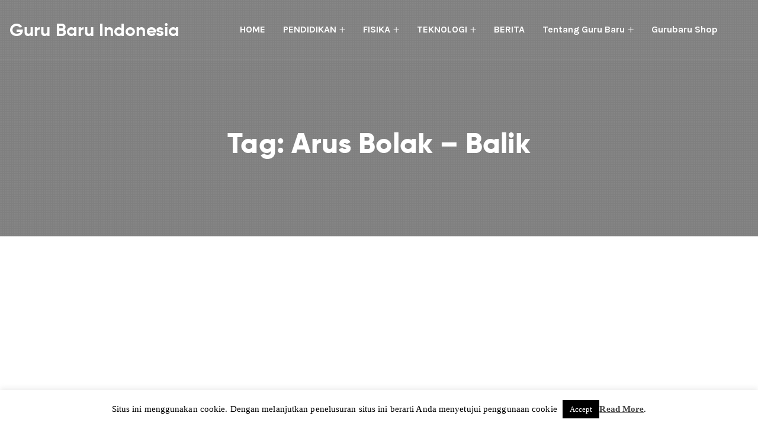

--- FILE ---
content_type: text/html; charset=UTF-8
request_url: https://gurubaru.com/tag/arus-bolak-balik/
body_size: 23032
content:
<!doctype html>
<html lang="id">
<head>
	<meta charset="UTF-8">
	<meta name="viewport" content="width=device-width, initial-scale=1">
	<link rel="profile" href="//gmpg.org/xfn/11">

	<title>Arus Bolak &#8211; Balik &#8211; Guru Baru Indonesia</title>
<meta name='robots' content='max-image-preview:large' />
	<style>img:is([sizes="auto" i], [sizes^="auto," i]) { contain-intrinsic-size: 3000px 1500px }</style>
	<link rel='dns-prefetch' href='//www.googletagmanager.com' />
<link rel='dns-prefetch' href='//fonts.googleapis.com' />
<link rel='dns-prefetch' href='//pagead2.googlesyndication.com' />
<link rel='dns-prefetch' href='//fundingchoicesmessages.google.com' />
<link rel="alternate" type="application/rss+xml" title="Guru Baru Indonesia &raquo; Feed" href="https://gurubaru.com/feed/" />
<link rel="alternate" type="application/rss+xml" title="Guru Baru Indonesia &raquo; Umpan Komentar" href="https://gurubaru.com/comments/feed/" />
<link rel="alternate" type="application/rss+xml" title="Guru Baru Indonesia &raquo; Arus Bolak - Balik Umpan Tag" href="https://gurubaru.com/tag/arus-bolak-balik/feed/" />
<script type="text/javascript">
/* <![CDATA[ */
window._wpemojiSettings = {"baseUrl":"https:\/\/s.w.org\/images\/core\/emoji\/16.0.1\/72x72\/","ext":".png","svgUrl":"https:\/\/s.w.org\/images\/core\/emoji\/16.0.1\/svg\/","svgExt":".svg","source":{"concatemoji":"https:\/\/gurubaru.com\/wp-includes\/js\/wp-emoji-release.min.js?ver=6.8.3"}};
/*! This file is auto-generated */
!function(s,n){var o,i,e;function c(e){try{var t={supportTests:e,timestamp:(new Date).valueOf()};sessionStorage.setItem(o,JSON.stringify(t))}catch(e){}}function p(e,t,n){e.clearRect(0,0,e.canvas.width,e.canvas.height),e.fillText(t,0,0);var t=new Uint32Array(e.getImageData(0,0,e.canvas.width,e.canvas.height).data),a=(e.clearRect(0,0,e.canvas.width,e.canvas.height),e.fillText(n,0,0),new Uint32Array(e.getImageData(0,0,e.canvas.width,e.canvas.height).data));return t.every(function(e,t){return e===a[t]})}function u(e,t){e.clearRect(0,0,e.canvas.width,e.canvas.height),e.fillText(t,0,0);for(var n=e.getImageData(16,16,1,1),a=0;a<n.data.length;a++)if(0!==n.data[a])return!1;return!0}function f(e,t,n,a){switch(t){case"flag":return n(e,"\ud83c\udff3\ufe0f\u200d\u26a7\ufe0f","\ud83c\udff3\ufe0f\u200b\u26a7\ufe0f")?!1:!n(e,"\ud83c\udde8\ud83c\uddf6","\ud83c\udde8\u200b\ud83c\uddf6")&&!n(e,"\ud83c\udff4\udb40\udc67\udb40\udc62\udb40\udc65\udb40\udc6e\udb40\udc67\udb40\udc7f","\ud83c\udff4\u200b\udb40\udc67\u200b\udb40\udc62\u200b\udb40\udc65\u200b\udb40\udc6e\u200b\udb40\udc67\u200b\udb40\udc7f");case"emoji":return!a(e,"\ud83e\udedf")}return!1}function g(e,t,n,a){var r="undefined"!=typeof WorkerGlobalScope&&self instanceof WorkerGlobalScope?new OffscreenCanvas(300,150):s.createElement("canvas"),o=r.getContext("2d",{willReadFrequently:!0}),i=(o.textBaseline="top",o.font="600 32px Arial",{});return e.forEach(function(e){i[e]=t(o,e,n,a)}),i}function t(e){var t=s.createElement("script");t.src=e,t.defer=!0,s.head.appendChild(t)}"undefined"!=typeof Promise&&(o="wpEmojiSettingsSupports",i=["flag","emoji"],n.supports={everything:!0,everythingExceptFlag:!0},e=new Promise(function(e){s.addEventListener("DOMContentLoaded",e,{once:!0})}),new Promise(function(t){var n=function(){try{var e=JSON.parse(sessionStorage.getItem(o));if("object"==typeof e&&"number"==typeof e.timestamp&&(new Date).valueOf()<e.timestamp+604800&&"object"==typeof e.supportTests)return e.supportTests}catch(e){}return null}();if(!n){if("undefined"!=typeof Worker&&"undefined"!=typeof OffscreenCanvas&&"undefined"!=typeof URL&&URL.createObjectURL&&"undefined"!=typeof Blob)try{var e="postMessage("+g.toString()+"("+[JSON.stringify(i),f.toString(),p.toString(),u.toString()].join(",")+"));",a=new Blob([e],{type:"text/javascript"}),r=new Worker(URL.createObjectURL(a),{name:"wpTestEmojiSupports"});return void(r.onmessage=function(e){c(n=e.data),r.terminate(),t(n)})}catch(e){}c(n=g(i,f,p,u))}t(n)}).then(function(e){for(var t in e)n.supports[t]=e[t],n.supports.everything=n.supports.everything&&n.supports[t],"flag"!==t&&(n.supports.everythingExceptFlag=n.supports.everythingExceptFlag&&n.supports[t]);n.supports.everythingExceptFlag=n.supports.everythingExceptFlag&&!n.supports.flag,n.DOMReady=!1,n.readyCallback=function(){n.DOMReady=!0}}).then(function(){return e}).then(function(){var e;n.supports.everything||(n.readyCallback(),(e=n.source||{}).concatemoji?t(e.concatemoji):e.wpemoji&&e.twemoji&&(t(e.twemoji),t(e.wpemoji)))}))}((window,document),window._wpemojiSettings);
/* ]]> */
</script>
<style id='wp-emoji-styles-inline-css' type='text/css'>

	img.wp-smiley, img.emoji {
		display: inline !important;
		border: none !important;
		box-shadow: none !important;
		height: 1em !important;
		width: 1em !important;
		margin: 0 0.07em !important;
		vertical-align: -0.1em !important;
		background: none !important;
		padding: 0 !important;
	}
</style>
<link rel='stylesheet' id='wp-block-library-css' href='https://gurubaru.com/wp-content/plugins/gutenberg/build/styles/block-library/style.css?ver=22.0.0' type='text/css' media='all' />
<style id='classic-theme-styles-inline-css' type='text/css'>
/*! This file is auto-generated */
.wp-block-button__link{color:#fff;background-color:#32373c;border-radius:9999px;box-shadow:none;text-decoration:none;padding:calc(.667em + 2px) calc(1.333em + 2px);font-size:1.125em}.wp-block-file__button{background:#32373c;color:#fff;text-decoration:none}
</style>
<link rel='stylesheet' id='mediaelement-css' href='https://gurubaru.com/wp-includes/js/mediaelement/mediaelementplayer-legacy.min.css?ver=4.2.17' type='text/css' media='all' />
<link rel='stylesheet' id='wp-mediaelement-css' href='https://gurubaru.com/wp-includes/js/mediaelement/wp-mediaelement.min.css?ver=6.8.3' type='text/css' media='all' />
<style id='jetpack-sharing-buttons-style-inline-css' type='text/css'>
.jetpack-sharing-buttons__services-list{display:flex;flex-direction:row;flex-wrap:wrap;gap:0;list-style-type:none;margin:5px;padding:0}.jetpack-sharing-buttons__services-list.has-small-icon-size{font-size:12px}.jetpack-sharing-buttons__services-list.has-normal-icon-size{font-size:16px}.jetpack-sharing-buttons__services-list.has-large-icon-size{font-size:24px}.jetpack-sharing-buttons__services-list.has-huge-icon-size{font-size:36px}@media print{.jetpack-sharing-buttons__services-list{display:none!important}}.editor-styles-wrapper .wp-block-jetpack-sharing-buttons{gap:0;padding-inline-start:0}ul.jetpack-sharing-buttons__services-list.has-background{padding:1.25em 2.375em}
</style>
<link rel='stylesheet' id='contact-form-7-css' href='https://gurubaru.com/wp-content/plugins/contact-form-7/includes/css/styles.css?ver=6.1.3' type='text/css' media='all' />
<link rel='stylesheet' id='cookie-law-info-css' href='https://gurubaru.com/wp-content/plugins/cookie-law-info/legacy/public/css/cookie-law-info-public.css?ver=3.3.6' type='text/css' media='all' />
<link rel='stylesheet' id='cookie-law-info-gdpr-css' href='https://gurubaru.com/wp-content/plugins/cookie-law-info/legacy/public/css/cookie-law-info-gdpr.css?ver=3.3.6' type='text/css' media='all' />
<style id='global-styles-inline-css' type='text/css'>
:root{--wp--preset--aspect-ratio--square: 1;--wp--preset--aspect-ratio--4-3: 4/3;--wp--preset--aspect-ratio--3-4: 3/4;--wp--preset--aspect-ratio--3-2: 3/2;--wp--preset--aspect-ratio--2-3: 2/3;--wp--preset--aspect-ratio--16-9: 16/9;--wp--preset--aspect-ratio--9-16: 9/16;--wp--preset--color--black: #000000;--wp--preset--color--cyan-bluish-gray: #abb8c3;--wp--preset--color--white: #ffffff;--wp--preset--color--pale-pink: #f78da7;--wp--preset--color--vivid-red: #cf2e2e;--wp--preset--color--luminous-vivid-orange: #ff6900;--wp--preset--color--luminous-vivid-amber: #fcb900;--wp--preset--color--light-green-cyan: #7bdcb5;--wp--preset--color--vivid-green-cyan: #00d084;--wp--preset--color--pale-cyan-blue: #8ed1fc;--wp--preset--color--vivid-cyan-blue: #0693e3;--wp--preset--color--vivid-purple: #9b51e0;--wp--preset--gradient--vivid-cyan-blue-to-vivid-purple: linear-gradient(135deg,rgb(6,147,227) 0%,rgb(155,81,224) 100%);--wp--preset--gradient--light-green-cyan-to-vivid-green-cyan: linear-gradient(135deg,rgb(122,220,180) 0%,rgb(0,208,130) 100%);--wp--preset--gradient--luminous-vivid-amber-to-luminous-vivid-orange: linear-gradient(135deg,rgb(252,185,0) 0%,rgb(255,105,0) 100%);--wp--preset--gradient--luminous-vivid-orange-to-vivid-red: linear-gradient(135deg,rgb(255,105,0) 0%,rgb(207,46,46) 100%);--wp--preset--gradient--very-light-gray-to-cyan-bluish-gray: linear-gradient(135deg,rgb(238,238,238) 0%,rgb(169,184,195) 100%);--wp--preset--gradient--cool-to-warm-spectrum: linear-gradient(135deg,rgb(74,234,220) 0%,rgb(151,120,209) 20%,rgb(207,42,186) 40%,rgb(238,44,130) 60%,rgb(251,105,98) 80%,rgb(254,248,76) 100%);--wp--preset--gradient--blush-light-purple: linear-gradient(135deg,rgb(255,206,236) 0%,rgb(152,150,240) 100%);--wp--preset--gradient--blush-bordeaux: linear-gradient(135deg,rgb(254,205,165) 0%,rgb(254,45,45) 50%,rgb(107,0,62) 100%);--wp--preset--gradient--luminous-dusk: linear-gradient(135deg,rgb(255,203,112) 0%,rgb(199,81,192) 50%,rgb(65,88,208) 100%);--wp--preset--gradient--pale-ocean: linear-gradient(135deg,rgb(255,245,203) 0%,rgb(182,227,212) 50%,rgb(51,167,181) 100%);--wp--preset--gradient--electric-grass: linear-gradient(135deg,rgb(202,248,128) 0%,rgb(113,206,126) 100%);--wp--preset--gradient--midnight: linear-gradient(135deg,rgb(2,3,129) 0%,rgb(40,116,252) 100%);--wp--preset--font-size--small: 13px;--wp--preset--font-size--medium: 20px;--wp--preset--font-size--large: 36px;--wp--preset--font-size--x-large: 42px;--wp--preset--spacing--20: 0.44rem;--wp--preset--spacing--30: 0.67rem;--wp--preset--spacing--40: 1rem;--wp--preset--spacing--50: 1.5rem;--wp--preset--spacing--60: 2.25rem;--wp--preset--spacing--70: 3.38rem;--wp--preset--spacing--80: 5.06rem;--wp--preset--shadow--natural: 6px 6px 9px rgba(0, 0, 0, 0.2);--wp--preset--shadow--deep: 12px 12px 50px rgba(0, 0, 0, 0.4);--wp--preset--shadow--sharp: 6px 6px 0px rgba(0, 0, 0, 0.2);--wp--preset--shadow--outlined: 6px 6px 0px -3px rgb(255, 255, 255), 6px 6px rgb(0, 0, 0);--wp--preset--shadow--crisp: 6px 6px 0px rgb(0, 0, 0);}:where(.is-layout-flex){gap: 0.5em;}:where(.is-layout-grid){gap: 0.5em;}body .is-layout-flex{display: flex;}.is-layout-flex{flex-wrap: wrap;align-items: center;}.is-layout-flex > :is(*, div){margin: 0;}body .is-layout-grid{display: grid;}.is-layout-grid > :is(*, div){margin: 0;}:where(.wp-block-columns.is-layout-flex){gap: 2em;}:where(.wp-block-columns.is-layout-grid){gap: 2em;}:where(.wp-block-post-template.is-layout-flex){gap: 1.25em;}:where(.wp-block-post-template.is-layout-grid){gap: 1.25em;}.has-black-color{color: var(--wp--preset--color--black) !important;}.has-cyan-bluish-gray-color{color: var(--wp--preset--color--cyan-bluish-gray) !important;}.has-white-color{color: var(--wp--preset--color--white) !important;}.has-pale-pink-color{color: var(--wp--preset--color--pale-pink) !important;}.has-vivid-red-color{color: var(--wp--preset--color--vivid-red) !important;}.has-luminous-vivid-orange-color{color: var(--wp--preset--color--luminous-vivid-orange) !important;}.has-luminous-vivid-amber-color{color: var(--wp--preset--color--luminous-vivid-amber) !important;}.has-light-green-cyan-color{color: var(--wp--preset--color--light-green-cyan) !important;}.has-vivid-green-cyan-color{color: var(--wp--preset--color--vivid-green-cyan) !important;}.has-pale-cyan-blue-color{color: var(--wp--preset--color--pale-cyan-blue) !important;}.has-vivid-cyan-blue-color{color: var(--wp--preset--color--vivid-cyan-blue) !important;}.has-vivid-purple-color{color: var(--wp--preset--color--vivid-purple) !important;}.has-black-background-color{background-color: var(--wp--preset--color--black) !important;}.has-cyan-bluish-gray-background-color{background-color: var(--wp--preset--color--cyan-bluish-gray) !important;}.has-white-background-color{background-color: var(--wp--preset--color--white) !important;}.has-pale-pink-background-color{background-color: var(--wp--preset--color--pale-pink) !important;}.has-vivid-red-background-color{background-color: var(--wp--preset--color--vivid-red) !important;}.has-luminous-vivid-orange-background-color{background-color: var(--wp--preset--color--luminous-vivid-orange) !important;}.has-luminous-vivid-amber-background-color{background-color: var(--wp--preset--color--luminous-vivid-amber) !important;}.has-light-green-cyan-background-color{background-color: var(--wp--preset--color--light-green-cyan) !important;}.has-vivid-green-cyan-background-color{background-color: var(--wp--preset--color--vivid-green-cyan) !important;}.has-pale-cyan-blue-background-color{background-color: var(--wp--preset--color--pale-cyan-blue) !important;}.has-vivid-cyan-blue-background-color{background-color: var(--wp--preset--color--vivid-cyan-blue) !important;}.has-vivid-purple-background-color{background-color: var(--wp--preset--color--vivid-purple) !important;}.has-black-border-color{border-color: var(--wp--preset--color--black) !important;}.has-cyan-bluish-gray-border-color{border-color: var(--wp--preset--color--cyan-bluish-gray) !important;}.has-white-border-color{border-color: var(--wp--preset--color--white) !important;}.has-pale-pink-border-color{border-color: var(--wp--preset--color--pale-pink) !important;}.has-vivid-red-border-color{border-color: var(--wp--preset--color--vivid-red) !important;}.has-luminous-vivid-orange-border-color{border-color: var(--wp--preset--color--luminous-vivid-orange) !important;}.has-luminous-vivid-amber-border-color{border-color: var(--wp--preset--color--luminous-vivid-amber) !important;}.has-light-green-cyan-border-color{border-color: var(--wp--preset--color--light-green-cyan) !important;}.has-vivid-green-cyan-border-color{border-color: var(--wp--preset--color--vivid-green-cyan) !important;}.has-pale-cyan-blue-border-color{border-color: var(--wp--preset--color--pale-cyan-blue) !important;}.has-vivid-cyan-blue-border-color{border-color: var(--wp--preset--color--vivid-cyan-blue) !important;}.has-vivid-purple-border-color{border-color: var(--wp--preset--color--vivid-purple) !important;}.has-vivid-cyan-blue-to-vivid-purple-gradient-background{background: var(--wp--preset--gradient--vivid-cyan-blue-to-vivid-purple) !important;}.has-light-green-cyan-to-vivid-green-cyan-gradient-background{background: var(--wp--preset--gradient--light-green-cyan-to-vivid-green-cyan) !important;}.has-luminous-vivid-amber-to-luminous-vivid-orange-gradient-background{background: var(--wp--preset--gradient--luminous-vivid-amber-to-luminous-vivid-orange) !important;}.has-luminous-vivid-orange-to-vivid-red-gradient-background{background: var(--wp--preset--gradient--luminous-vivid-orange-to-vivid-red) !important;}.has-very-light-gray-to-cyan-bluish-gray-gradient-background{background: var(--wp--preset--gradient--very-light-gray-to-cyan-bluish-gray) !important;}.has-cool-to-warm-spectrum-gradient-background{background: var(--wp--preset--gradient--cool-to-warm-spectrum) !important;}.has-blush-light-purple-gradient-background{background: var(--wp--preset--gradient--blush-light-purple) !important;}.has-blush-bordeaux-gradient-background{background: var(--wp--preset--gradient--blush-bordeaux) !important;}.has-luminous-dusk-gradient-background{background: var(--wp--preset--gradient--luminous-dusk) !important;}.has-pale-ocean-gradient-background{background: var(--wp--preset--gradient--pale-ocean) !important;}.has-electric-grass-gradient-background{background: var(--wp--preset--gradient--electric-grass) !important;}.has-midnight-gradient-background{background: var(--wp--preset--gradient--midnight) !important;}.has-small-font-size{font-size: var(--wp--preset--font-size--small) !important;}.has-medium-font-size{font-size: var(--wp--preset--font-size--medium) !important;}.has-large-font-size{font-size: var(--wp--preset--font-size--large) !important;}.has-x-large-font-size{font-size: var(--wp--preset--font-size--x-large) !important;}
:where(.wp-block-columns.is-layout-flex){gap: 2em;}:where(.wp-block-columns.is-layout-grid){gap: 2em;}
:root :where(.wp-block-pullquote){font-size: 1.5em;line-height: 1.6;}
:where(.wp-block-post-template.is-layout-flex){gap: 1.25em;}:where(.wp-block-post-template.is-layout-grid){gap: 1.25em;}
:where(.wp-block-term-template.is-layout-flex){gap: 1.25em;}:where(.wp-block-term-template.is-layout-grid){gap: 1.25em;}
</style>
<link rel='stylesheet' id='themecore-widgets-css' href='https://gurubaru.com/wp-content/plugins/omnivuscore/assets/css/widgets.css?ver=1.0.0' type='text/css' media='all' />
<link rel='stylesheet' id='themecore-css' href='https://gurubaru.com/wp-content/plugins/omnivuscore/assets/css/core-inline.css?ver=1.0.0' type='text/css' media='all' />
<link rel='stylesheet' id='heart-count-css' href='https://gurubaru.com/wp-content/plugins/social-heart-count/heart-count.css?ver=1.0.0' type='text/css' media='all' />
<link rel='stylesheet' id='omnivus-google-font-css' href='//fonts.googleapis.com/css?family=Karla%3A400%2C700&#038;subset=latin%2Clatin-ext&#038;ver=6.8.3' type='text/css' media='all' />
<link rel='stylesheet' id='omnivus-style-css' href='https://gurubaru.com/wp-content/themes/omnivus/style.css?ver=1.1.0' type='text/css' media='all' />
<link rel='stylesheet' id='gilroy-css' href='https://gurubaru.com/wp-content/themes/omnivus/assets/fonts/fonts.css?ver=1.1.0' type='text/css' media='all' />
<link rel='stylesheet' id='animate-css' href='https://gurubaru.com/wp-content/themes/omnivus/assets/css/plugins/animate.css?ver=1.0.0' type='text/css' media='all' />
<link rel='stylesheet' id='owl-carousel-css' href='https://gurubaru.com/wp-content/plugins/omnivuscore/assets/css/owl.carousel.css?ver=1.0.0' type='text/css' media='all' />
<link rel='stylesheet' id='stellarnav-css' href='https://gurubaru.com/wp-content/themes/omnivus/assets/css/plugins/stellarnav.min.css?ver=2.0.0' type='text/css' media='all' />
<link rel='stylesheet' id='selectbox-css' href='https://gurubaru.com/wp-content/themes/omnivus/assets/css/plugins/jquery.selectbox.css?ver=2.0.0' type='text/css' media='all' />
<link rel='stylesheet' id='bootstrap-css' href='https://gurubaru.com/wp-content/themes/omnivus/assets/css/plugins/bootstrap.min.css?ver=3.3.7' type='text/css' media='all' />
<link rel='stylesheet' id='themify-css' href='https://gurubaru.com/wp-content/themes/omnivus/assets/css/icons/themify-icons.css?ver=1.0.0' type='text/css' media='all' />
<link rel='stylesheet' id='fontawesome-css' href='https://gurubaru.com/wp-content/themes/omnivus/assets/css/icons/font-awesome.min.css?ver=5.15.3' type='text/css' media='all' />
<link rel='stylesheet' id='omnivus-default-css' href='https://gurubaru.com/wp-content/themes/omnivus/assets/css/default.css?ver=1.1.0' type='text/css' media='all' />
<link rel='stylesheet' id='omnivus-typography-css' href='https://gurubaru.com/wp-content/themes/omnivus/assets/css/typography.css?ver=1.1.0' type='text/css' media='all' />
<link rel='stylesheet' id='omnivus-header-css' href='https://gurubaru.com/wp-content/themes/omnivus/assets/css/header.css?ver=1.1.0' type='text/css' media='all' />
<link rel='stylesheet' id='omnivus-blog-css' href='https://gurubaru.com/wp-content/themes/omnivus/assets/css/blog-and-pages.css?ver=1.1.0' type='text/css' media='all' />
<link rel='stylesheet' id='omnivus-footer-css' href='https://gurubaru.com/wp-content/themes/omnivus/assets/css/footer.css?ver=1.1.0' type='text/css' media='all' />
<link rel='stylesheet' id='omnivus-main-style-css' href='https://gurubaru.com/wp-content/themes/omnivus/assets/css/style.css?ver=1.1.0' type='text/css' media='all' />
<style id='omnivus-main-style-inline-css' type='text/css'>

            .content-area.section-padding{
                padding: 100px 0;
            }            
        
            .barner-area-bg {
                background-image: url();
            }
        
            .barner-area{
                text-align:center;
            }
            .page-title h1,
            .page-title,
            .breadcumb,
            .breadcumb a,
            .breadcumb a span{
                color:#ffffff;
            }
        
            .navbar-header h3 a{
                color:#ffffff;
            }
            .is-sticky .navbar-header h3 a{
                color:#333333;
            }
        
            @media (max-width: 991px) and (min-width: 768px){
                .navbar-header h3 a {
                    color:#333333;
                }
                .is-sticky .navbar-header h3 a {
                    color:#006de8;
                }
            }
            @media only screen and (max-width: 767px){
                .navbar-header h3 a {
                    color:#333333;
                }
                .is-sticky .navbar-header h3 a {
                    color:#006de8;
                }
            }
        
                .barner-area-bg::after{
                    background:#000000 url(https://gurubaru.com/wp-content/themes/omnivus/assets/img/pattarn.png)   center center ;
                    opacity:.50;
                }
            
            .preeloader{
                background:#ffffff url(https://gurubaru.com/wp-content/themes/omnivus/assets/img/pattarn.png)   center center ;
                color:#000000;
            }
            .preloader-spinner{
                border-color:#000000;
            }
        
                    #main-nav{
                        text-align:center;
                    }
                
            .mainmenu-area-bg {
                background: #ffffff;
                opacity: .01;
            }
        
			.is-sticky .mainmenu-area-bg {
                background: #ffffff;
			 	opacity: .99;
			}
        
    			ul#nav li a {
    				color: #ffffff;
    			}
            
                .is-sticky ul#nav li a,
                ul#nav li li a {
                    color: #404873;
                }
            
                ul#nav li a:hover,
                ul#nav li.active > a,
                ul#nav li.current-menu-parent > a,
                ul#nav li.current-menu-item > a,
                ul#nav li.hover > a,
                ul#nav li ul li.hover > a{
                    color: #ffffff;
                }
            
                .is-sticky ul#nav li > a:hover,
                .is-sticky ul#nav li ul li > a:hover,
                .is-sticky ul#nav li.active > a,
                .is-sticky ul#nav li.hover > a,
                .is-sticky ul#nav li.current-menu-parent > a,
                .is-sticky ul#nav li.current-menu-item > a {
                    color: #006de8;
                }
            
                ul#nav li li a{
                    color: #404873 !important;
                }
            
                ul#nav li ul li.hover > a{
                    color: #006de8 !important;
                    background: #f1fcff !important;
                }
            
            .mainmenu-area{
                border-color:rgba(255,255,255,.15);
            }
        
            @media (min-width: 768px) and (max-width: 991px) {
                .mainmenu-area{
                    border-color:rgba(255,255,255,.15);
                }
                .mainmenu-area-bg {
                    background: #ffffff;
                    opacity: .99;
                }
                .is-sticky .mainmenu-area-bg {
                    background: #ffffff;
                    opacity: .99;
                }

                .menu-toggle.full {
                    color: #292929 !important;
                    border-color:#292929;
                }
                .line {
                    stroke: #292929;
                }

                .is-sticky .menu-toggle.full {
                    color: #006de8;
                    border-color: #006de8;
                }
                .is-sticky .line {
                    stroke: #006de8;
                }
                ul#nav li a {
                    color: #404873 !important;
                }
                .is-sticky ul#nav li a{
                    color: #006de8;
                }

                ul#nav .current-menu-parent > a,
                .current-menu-parent > a,
                ul#nav li.has-sub.open > a,
                ul#nav li a:hover,
                ul#nav li.active > a,
                ul#nav li.current-menu-item > a,
                ul#nav li.hover > a,
                ul#nav li.open.menu-item-has-children > a {
                    background: #ffffff !important;
                    color: #006de8 !important;
                }
            }
            @media only screen and (max-width: 767px) {
                .mainmenu-area{
                    border-color:rgba(255,255,255,.15);
                }
                .mainmenu-area-bg {
                    background: #ffffff;
                    opacity: .99;
                }
                .is-sticky .mainmenu-area-bg {
                    background: #ffffff;
                    opacity: .99;
                }

                .menu-toggle.full {
                    color: #292929 !important;
                    border-color:#292929;
                }
                .line {
                    stroke: #292929;
                }

                .is-sticky .menu-toggle.full {
                    color: #006de8;
                    border-color: #006de8;
                }
                .is-sticky .line {
                    stroke: #006de8;
                }
                ul#nav li a {
                    color: #404873 !important;
                }
                .is-sticky ul#nav li a{
                    color: #006de8;
                }

                ul#nav .current-menu-parent > a,
                .current-menu-parent > a,
                ul#nav li.has-sub.open > a,
                ul#nav li a:hover,
                ul#nav li.active > a,
                ul#nav li.current-menu-item > a,
                ul#nav li.hover > a,
                ul#nav li.open.menu-item-has-children > a {
                    background: #ffffff !important;
                    color: #006de8 !important;
                }
            }
        
                .footer-area-bg{
                    background:#182044;
                }
                .footer-area-bg:after{
                    background:#182044;
                    opacity:.50;
                }
            
            .footer-bottom{
                padding: 30px 0;
                border-top:2px solid #182044;
            }
        
                .footer-bottom-bg{
                    background: #182044;
                }
            
                .footer-area{
                    color:#c2d1e2;
                }
                .footer-area h1,
                .footer-area h2,
                .footer-area h3,
                .footer-area h4,
                .footer-area h5,
                .footer-area h6{
                    color:#ffffff;
                }
                .footer-top .single-widgets h3::after{
                    background:#ffffff;
                }
            
                .footer-area a{
                    color:#c2d1e2;
                }
                .footer-area a:hover{
                    color:#006de8;
                }   
            
            .footer-social-bookmark ul li a{
                color: #ffffff;
            }
            .footer-social-bookmark ul li a:hover {
                color: #006de8;
                background: #ffffff;
                border-color: #ffffff;
            }
        
                .error404 {
                    background: #ffffff url(https://gurubaru.com/wp-content/themes/omnivus/assets/img/404-bg.png) no-repeat  left center ;
                }
            
</style>
<link rel='stylesheet' id='wp-pagenavi-css' href='https://gurubaru.com/wp-content/plugins/wp-pagenavi/pagenavi-css.css?ver=2.70' type='text/css' media='all' />
<link rel='stylesheet' id='wp_review-style-css' href='https://gurubaru.com/wp-content/plugins/wp-review/public/css/wp-review.css?ver=5.3.5' type='text/css' media='all' />
<link rel='stylesheet' id='masteriyo-public-css' href='https://gurubaru.com/wp-content/plugins/learning-management-system/assets/css/public.css?ver=2.0.4' type='text/css' media='all' />
<style id='masteriyo-public-inline-css' type='text/css'>

      :root {
		    --masteriyo-color-primary: #6B46C1 ;
        --masteriyo-color-primary-light: #8b5bfa;
        --masteriyo-color-primary-dark: #6542b7;
        --masteriyo-color-btn-blue-hover: #8b5bfa;
				--masteriyo-button-primary: #4584FF;
				--masteriyo-button-primary-hover: #1262FF;
      }
    

				// .masteriyo-btn.masteriyo-btn-primary {
				// 	background-color: #4584FF;
				// 	border-color: #4584FF
				// }

				:root {
					--masteriyo-color-btn-blue-hover: #59abff;
				}
			
</style>
<link rel='stylesheet' id='dashicons-css' href='https://gurubaru.com/wp-includes/css/dashicons.min.css?ver=6.8.3' type='text/css' media='all' />
<script type="text/javascript" src="https://gurubaru.com/wp-includes/js/jquery/jquery.min.js?ver=3.7.1" id="jquery-core-js"></script>
<script type="text/javascript" src="https://gurubaru.com/wp-includes/js/jquery/jquery-migrate.min.js?ver=3.4.1" id="jquery-migrate-js"></script>
<script type="text/javascript" id="cookie-law-info-js-extra">
/* <![CDATA[ */
var Cli_Data = {"nn_cookie_ids":[],"cookielist":[],"non_necessary_cookies":[],"ccpaEnabled":"","ccpaRegionBased":"","ccpaBarEnabled":"","strictlyEnabled":["necessary","obligatoire"],"ccpaType":"gdpr","js_blocking":"","custom_integration":"","triggerDomRefresh":"","secure_cookies":""};
var cli_cookiebar_settings = {"animate_speed_hide":"500","animate_speed_show":"500","background":"#fff","border":"#444","border_on":"","button_1_button_colour":"#000","button_1_button_hover":"#000000","button_1_link_colour":"#fff","button_1_as_button":"1","button_1_new_win":"","button_2_button_colour":"#333","button_2_button_hover":"#292929","button_2_link_colour":"#444","button_2_as_button":"","button_2_hidebar":"","button_3_button_colour":"#000","button_3_button_hover":"#000000","button_3_link_colour":"#fff","button_3_as_button":"1","button_3_new_win":"","button_4_button_colour":"#dedfe0","button_4_button_hover":"#b2b2b3","button_4_link_colour":"#333333","button_4_as_button":"1","button_7_button_colour":"#61a229","button_7_button_hover":"#4e8221","button_7_link_colour":"#fff","button_7_as_button":"1","button_7_new_win":"","font_family":"Times New Roman, Times, serif","header_fix":"","notify_animate_hide":"1","notify_animate_show":"","notify_div_id":"#cookie-law-info-bar","notify_position_horizontal":"right","notify_position_vertical":"bottom","scroll_close":"","scroll_close_reload":"","accept_close_reload":"","reject_close_reload":"","showagain_tab":"","showagain_background":"#fff","showagain_border":"#000","showagain_div_id":"#cookie-law-info-again","showagain_x_position":"100px","text":"#000","show_once_yn":"","show_once":"10000","logging_on":"","as_popup":"","popup_overlay":"1","bar_heading_text":"","cookie_bar_as":"banner","popup_showagain_position":"bottom-right","widget_position":"left"};
var log_object = {"ajax_url":"https:\/\/gurubaru.com\/wp-admin\/admin-ajax.php"};
/* ]]> */
</script>
<script type="text/javascript" src="https://gurubaru.com/wp-content/plugins/cookie-law-info/legacy/public/js/cookie-law-info-public.js?ver=3.3.6" id="cookie-law-info-js"></script>

<!-- Potongan tag Google (gtag.js) ditambahkan oleh Site Kit -->
<!-- Snippet Google Analytics telah ditambahkan oleh Site Kit -->
<script type="text/javascript" src="https://www.googletagmanager.com/gtag/js?id=G-26V4HJF7B1" id="google_gtagjs-js" async></script>
<script type="text/javascript" id="google_gtagjs-js-after">
/* <![CDATA[ */
window.dataLayer = window.dataLayer || [];function gtag(){dataLayer.push(arguments);}
gtag("set","linker",{"domains":["gurubaru.com"]});
gtag("js", new Date());
gtag("set", "developer_id.dZTNiMT", true);
gtag("config", "G-26V4HJF7B1");
/* ]]> */
</script>
<link rel="https://api.w.org/" href="https://gurubaru.com/wp-json/" /><link rel="alternate" title="JSON" type="application/json" href="https://gurubaru.com/wp-json/wp/v2/tags/60" /><link rel="EditURI" type="application/rsd+xml" title="RSD" href="https://gurubaru.com/xmlrpc.php?rsd" />
<meta name="generator" content="WordPress 6.8.3" />
<meta name="generator" content="Site Kit by Google 1.170.0" />
<!-- Meta tag Google AdSense ditambahkan oleh Site Kit -->
<meta name="google-adsense-platform-account" content="ca-host-pub-2644536267352236">
<meta name="google-adsense-platform-domain" content="sitekit.withgoogle.com">
<!-- Akhir tag meta Google AdSense yang ditambahkan oleh Site Kit -->

<!-- Snippet Google Tag Manager telah ditambahkan oleh Site Kit -->
<script type="text/javascript">
/* <![CDATA[ */

			( function( w, d, s, l, i ) {
				w[l] = w[l] || [];
				w[l].push( {'gtm.start': new Date().getTime(), event: 'gtm.js'} );
				var f = d.getElementsByTagName( s )[0],
					j = d.createElement( s ), dl = l != 'dataLayer' ? '&l=' + l : '';
				j.async = true;
				j.src = 'https://www.googletagmanager.com/gtm.js?id=' + i + dl;
				f.parentNode.insertBefore( j, f );
			} )( window, document, 'script', 'dataLayer', 'GTM-PFB68TC' );
			
/* ]]> */
</script>

<!-- Snippet Google Tag Manager penutup telah ditambahkan oleh Site Kit -->

<!-- Snippet Google AdSense telah ditambahkan oleh Site Kit -->
<script type="text/javascript" async="async" src="https://pagead2.googlesyndication.com/pagead/js/adsbygoogle.js?client=ca-pub-7173071833321076&amp;host=ca-host-pub-2644536267352236" crossorigin="anonymous"></script>

<!-- Snippet Google AdSense penutup telah ditambahkan oleh Site Kit -->

<!-- Snippet Google AdSense Ad Blocking Recovery ditambahkan oleh Site Kit -->
<script async src="https://fundingchoicesmessages.google.com/i/pub-7173071833321076?ers=1" nonce="U4HoRi05Qxk-7eUbUB1Vag"></script><script nonce="U4HoRi05Qxk-7eUbUB1Vag">(function() {function signalGooglefcPresent() {if (!window.frames['googlefcPresent']) {if (document.body) {const iframe = document.createElement('iframe'); iframe.style = 'width: 0; height: 0; border: none; z-index: -1000; left: -1000px; top: -1000px;'; iframe.style.display = 'none'; iframe.name = 'googlefcPresent'; document.body.appendChild(iframe);} else {setTimeout(signalGooglefcPresent, 0);}}}signalGooglefcPresent();})();</script>
<!-- Snippet End Google AdSense Ad Blocking Recovery ditambahkan oleh Site Kit -->

<!-- Snippet Google AdSense Ad Blocking Recovery Error Protection ditambahkan oleh Site Kit -->
<script>(function(){'use strict';function aa(a){var b=0;return function(){return b<a.length?{done:!1,value:a[b++]}:{done:!0}}}var ba="function"==typeof Object.defineProperties?Object.defineProperty:function(a,b,c){if(a==Array.prototype||a==Object.prototype)return a;a[b]=c.value;return a};
function ca(a){a=["object"==typeof globalThis&&globalThis,a,"object"==typeof window&&window,"object"==typeof self&&self,"object"==typeof global&&global];for(var b=0;b<a.length;++b){var c=a[b];if(c&&c.Math==Math)return c}throw Error("Cannot find global object");}var da=ca(this);function k(a,b){if(b)a:{var c=da;a=a.split(".");for(var d=0;d<a.length-1;d++){var e=a[d];if(!(e in c))break a;c=c[e]}a=a[a.length-1];d=c[a];b=b(d);b!=d&&null!=b&&ba(c,a,{configurable:!0,writable:!0,value:b})}}
function ea(a){return a.raw=a}function m(a){var b="undefined"!=typeof Symbol&&Symbol.iterator&&a[Symbol.iterator];if(b)return b.call(a);if("number"==typeof a.length)return{next:aa(a)};throw Error(String(a)+" is not an iterable or ArrayLike");}function fa(a){for(var b,c=[];!(b=a.next()).done;)c.push(b.value);return c}var ha="function"==typeof Object.create?Object.create:function(a){function b(){}b.prototype=a;return new b},n;
if("function"==typeof Object.setPrototypeOf)n=Object.setPrototypeOf;else{var q;a:{var ia={a:!0},ja={};try{ja.__proto__=ia;q=ja.a;break a}catch(a){}q=!1}n=q?function(a,b){a.__proto__=b;if(a.__proto__!==b)throw new TypeError(a+" is not extensible");return a}:null}var ka=n;
function r(a,b){a.prototype=ha(b.prototype);a.prototype.constructor=a;if(ka)ka(a,b);else for(var c in b)if("prototype"!=c)if(Object.defineProperties){var d=Object.getOwnPropertyDescriptor(b,c);d&&Object.defineProperty(a,c,d)}else a[c]=b[c];a.A=b.prototype}function la(){for(var a=Number(this),b=[],c=a;c<arguments.length;c++)b[c-a]=arguments[c];return b}k("Number.MAX_SAFE_INTEGER",function(){return 9007199254740991});
k("Number.isFinite",function(a){return a?a:function(b){return"number"!==typeof b?!1:!isNaN(b)&&Infinity!==b&&-Infinity!==b}});k("Number.isInteger",function(a){return a?a:function(b){return Number.isFinite(b)?b===Math.floor(b):!1}});k("Number.isSafeInteger",function(a){return a?a:function(b){return Number.isInteger(b)&&Math.abs(b)<=Number.MAX_SAFE_INTEGER}});
k("Math.trunc",function(a){return a?a:function(b){b=Number(b);if(isNaN(b)||Infinity===b||-Infinity===b||0===b)return b;var c=Math.floor(Math.abs(b));return 0>b?-c:c}});k("Object.is",function(a){return a?a:function(b,c){return b===c?0!==b||1/b===1/c:b!==b&&c!==c}});k("Array.prototype.includes",function(a){return a?a:function(b,c){var d=this;d instanceof String&&(d=String(d));var e=d.length;c=c||0;for(0>c&&(c=Math.max(c+e,0));c<e;c++){var f=d[c];if(f===b||Object.is(f,b))return!0}return!1}});
k("String.prototype.includes",function(a){return a?a:function(b,c){if(null==this)throw new TypeError("The 'this' value for String.prototype.includes must not be null or undefined");if(b instanceof RegExp)throw new TypeError("First argument to String.prototype.includes must not be a regular expression");return-1!==this.indexOf(b,c||0)}});/*

 Copyright The Closure Library Authors.
 SPDX-License-Identifier: Apache-2.0
*/
var t=this||self;function v(a){return a};var w,x;a:{for(var ma=["CLOSURE_FLAGS"],y=t,z=0;z<ma.length;z++)if(y=y[ma[z]],null==y){x=null;break a}x=y}var na=x&&x[610401301];w=null!=na?na:!1;var A,oa=t.navigator;A=oa?oa.userAgentData||null:null;function B(a){return w?A?A.brands.some(function(b){return(b=b.brand)&&-1!=b.indexOf(a)}):!1:!1}function C(a){var b;a:{if(b=t.navigator)if(b=b.userAgent)break a;b=""}return-1!=b.indexOf(a)};function D(){return w?!!A&&0<A.brands.length:!1}function E(){return D()?B("Chromium"):(C("Chrome")||C("CriOS"))&&!(D()?0:C("Edge"))||C("Silk")};var pa=D()?!1:C("Trident")||C("MSIE");!C("Android")||E();E();C("Safari")&&(E()||(D()?0:C("Coast"))||(D()?0:C("Opera"))||(D()?0:C("Edge"))||(D()?B("Microsoft Edge"):C("Edg/"))||D()&&B("Opera"));var qa={},F=null;var ra="undefined"!==typeof Uint8Array,sa=!pa&&"function"===typeof btoa;function G(){return"function"===typeof BigInt};var H=0,I=0;function ta(a){var b=0>a;a=Math.abs(a);var c=a>>>0;a=Math.floor((a-c)/4294967296);b&&(c=m(ua(c,a)),b=c.next().value,a=c.next().value,c=b);H=c>>>0;I=a>>>0}function va(a,b){b>>>=0;a>>>=0;if(2097151>=b)var c=""+(4294967296*b+a);else G()?c=""+(BigInt(b)<<BigInt(32)|BigInt(a)):(c=(a>>>24|b<<8)&16777215,b=b>>16&65535,a=(a&16777215)+6777216*c+6710656*b,c+=8147497*b,b*=2,1E7<=a&&(c+=Math.floor(a/1E7),a%=1E7),1E7<=c&&(b+=Math.floor(c/1E7),c%=1E7),c=b+wa(c)+wa(a));return c}
function wa(a){a=String(a);return"0000000".slice(a.length)+a}function ua(a,b){b=~b;a?a=~a+1:b+=1;return[a,b]};var J;J="function"===typeof Symbol&&"symbol"===typeof Symbol()?Symbol():void 0;var xa=J?function(a,b){a[J]|=b}:function(a,b){void 0!==a.g?a.g|=b:Object.defineProperties(a,{g:{value:b,configurable:!0,writable:!0,enumerable:!1}})},K=J?function(a){return a[J]|0}:function(a){return a.g|0},L=J?function(a){return a[J]}:function(a){return a.g},M=J?function(a,b){a[J]=b;return a}:function(a,b){void 0!==a.g?a.g=b:Object.defineProperties(a,{g:{value:b,configurable:!0,writable:!0,enumerable:!1}});return a};function ya(a,b){M(b,(a|0)&-14591)}function za(a,b){M(b,(a|34)&-14557)}
function Aa(a){a=a>>14&1023;return 0===a?536870912:a};var N={},Ba={};function Ca(a){return!(!a||"object"!==typeof a||a.g!==Ba)}function Da(a){return null!==a&&"object"===typeof a&&!Array.isArray(a)&&a.constructor===Object}function P(a,b,c){if(!Array.isArray(a)||a.length)return!1;var d=K(a);if(d&1)return!0;if(!(b&&(Array.isArray(b)?b.includes(c):b.has(c))))return!1;M(a,d|1);return!0}Object.freeze(new function(){});Object.freeze(new function(){});var Ea=/^-?([1-9][0-9]*|0)(\.[0-9]+)?$/;var Q;function Fa(a,b){Q=b;a=new a(b);Q=void 0;return a}
function R(a,b,c){null==a&&(a=Q);Q=void 0;if(null==a){var d=96;c?(a=[c],d|=512):a=[];b&&(d=d&-16760833|(b&1023)<<14)}else{if(!Array.isArray(a))throw Error();d=K(a);if(d&64)return a;d|=64;if(c&&(d|=512,c!==a[0]))throw Error();a:{c=a;var e=c.length;if(e){var f=e-1;if(Da(c[f])){d|=256;b=f-(+!!(d&512)-1);if(1024<=b)throw Error();d=d&-16760833|(b&1023)<<14;break a}}if(b){b=Math.max(b,e-(+!!(d&512)-1));if(1024<b)throw Error();d=d&-16760833|(b&1023)<<14}}}M(a,d);return a};function Ga(a){switch(typeof a){case "number":return isFinite(a)?a:String(a);case "boolean":return a?1:0;case "object":if(a)if(Array.isArray(a)){if(P(a,void 0,0))return}else if(ra&&null!=a&&a instanceof Uint8Array){if(sa){for(var b="",c=0,d=a.length-10240;c<d;)b+=String.fromCharCode.apply(null,a.subarray(c,c+=10240));b+=String.fromCharCode.apply(null,c?a.subarray(c):a);a=btoa(b)}else{void 0===b&&(b=0);if(!F){F={};c="ABCDEFGHIJKLMNOPQRSTUVWXYZabcdefghijklmnopqrstuvwxyz0123456789".split("");d=["+/=",
"+/","-_=","-_.","-_"];for(var e=0;5>e;e++){var f=c.concat(d[e].split(""));qa[e]=f;for(var g=0;g<f.length;g++){var h=f[g];void 0===F[h]&&(F[h]=g)}}}b=qa[b];c=Array(Math.floor(a.length/3));d=b[64]||"";for(e=f=0;f<a.length-2;f+=3){var l=a[f],p=a[f+1];h=a[f+2];g=b[l>>2];l=b[(l&3)<<4|p>>4];p=b[(p&15)<<2|h>>6];h=b[h&63];c[e++]=g+l+p+h}g=0;h=d;switch(a.length-f){case 2:g=a[f+1],h=b[(g&15)<<2]||d;case 1:a=a[f],c[e]=b[a>>2]+b[(a&3)<<4|g>>4]+h+d}a=c.join("")}return a}}return a};function Ha(a,b,c){a=Array.prototype.slice.call(a);var d=a.length,e=b&256?a[d-1]:void 0;d+=e?-1:0;for(b=b&512?1:0;b<d;b++)a[b]=c(a[b]);if(e){b=a[b]={};for(var f in e)Object.prototype.hasOwnProperty.call(e,f)&&(b[f]=c(e[f]))}return a}function Ia(a,b,c,d,e){if(null!=a){if(Array.isArray(a))a=P(a,void 0,0)?void 0:e&&K(a)&2?a:Ja(a,b,c,void 0!==d,e);else if(Da(a)){var f={},g;for(g in a)Object.prototype.hasOwnProperty.call(a,g)&&(f[g]=Ia(a[g],b,c,d,e));a=f}else a=b(a,d);return a}}
function Ja(a,b,c,d,e){var f=d||c?K(a):0;d=d?!!(f&32):void 0;a=Array.prototype.slice.call(a);for(var g=0;g<a.length;g++)a[g]=Ia(a[g],b,c,d,e);c&&c(f,a);return a}function Ka(a){return a.s===N?a.toJSON():Ga(a)};function La(a,b,c){c=void 0===c?za:c;if(null!=a){if(ra&&a instanceof Uint8Array)return b?a:new Uint8Array(a);if(Array.isArray(a)){var d=K(a);if(d&2)return a;b&&(b=0===d||!!(d&32)&&!(d&64||!(d&16)));return b?M(a,(d|34)&-12293):Ja(a,La,d&4?za:c,!0,!0)}a.s===N&&(c=a.h,d=L(c),a=d&2?a:Fa(a.constructor,Ma(c,d,!0)));return a}}function Ma(a,b,c){var d=c||b&2?za:ya,e=!!(b&32);a=Ha(a,b,function(f){return La(f,e,d)});xa(a,32|(c?2:0));return a};function Na(a,b){a=a.h;return Oa(a,L(a),b)}function Oa(a,b,c,d){if(-1===c)return null;if(c>=Aa(b)){if(b&256)return a[a.length-1][c]}else{var e=a.length;if(d&&b&256&&(d=a[e-1][c],null!=d))return d;b=c+(+!!(b&512)-1);if(b<e)return a[b]}}function Pa(a,b,c,d,e){var f=Aa(b);if(c>=f||e){var g=b;if(b&256)e=a[a.length-1];else{if(null==d)return;e=a[f+(+!!(b&512)-1)]={};g|=256}e[c]=d;c<f&&(a[c+(+!!(b&512)-1)]=void 0);g!==b&&M(a,g)}else a[c+(+!!(b&512)-1)]=d,b&256&&(a=a[a.length-1],c in a&&delete a[c])}
function Qa(a,b){var c=Ra;var d=void 0===d?!1:d;var e=a.h;var f=L(e),g=Oa(e,f,b,d);if(null!=g&&"object"===typeof g&&g.s===N)c=g;else if(Array.isArray(g)){var h=K(g),l=h;0===l&&(l|=f&32);l|=f&2;l!==h&&M(g,l);c=new c(g)}else c=void 0;c!==g&&null!=c&&Pa(e,f,b,c,d);e=c;if(null==e)return e;a=a.h;f=L(a);f&2||(g=e,c=g.h,h=L(c),g=h&2?Fa(g.constructor,Ma(c,h,!1)):g,g!==e&&(e=g,Pa(a,f,b,e,d)));return e}function Sa(a,b){a=Na(a,b);return null==a||"string"===typeof a?a:void 0}
function Ta(a,b){var c=void 0===c?0:c;a=Na(a,b);if(null!=a)if(b=typeof a,"number"===b?Number.isFinite(a):"string"!==b?0:Ea.test(a))if("number"===typeof a){if(a=Math.trunc(a),!Number.isSafeInteger(a)){ta(a);b=H;var d=I;if(a=d&2147483648)b=~b+1>>>0,d=~d>>>0,0==b&&(d=d+1>>>0);b=4294967296*d+(b>>>0);a=a?-b:b}}else if(b=Math.trunc(Number(a)),Number.isSafeInteger(b))a=String(b);else{if(b=a.indexOf("."),-1!==b&&(a=a.substring(0,b)),!("-"===a[0]?20>a.length||20===a.length&&-922337<Number(a.substring(0,7)):
19>a.length||19===a.length&&922337>Number(a.substring(0,6)))){if(16>a.length)ta(Number(a));else if(G())a=BigInt(a),H=Number(a&BigInt(4294967295))>>>0,I=Number(a>>BigInt(32)&BigInt(4294967295));else{b=+("-"===a[0]);I=H=0;d=a.length;for(var e=b,f=(d-b)%6+b;f<=d;e=f,f+=6)e=Number(a.slice(e,f)),I*=1E6,H=1E6*H+e,4294967296<=H&&(I+=Math.trunc(H/4294967296),I>>>=0,H>>>=0);b&&(b=m(ua(H,I)),a=b.next().value,b=b.next().value,H=a,I=b)}a=H;b=I;b&2147483648?G()?a=""+(BigInt(b|0)<<BigInt(32)|BigInt(a>>>0)):(b=
m(ua(a,b)),a=b.next().value,b=b.next().value,a="-"+va(a,b)):a=va(a,b)}}else a=void 0;return null!=a?a:c}function S(a,b){a=Sa(a,b);return null!=a?a:""};function T(a,b,c){this.h=R(a,b,c)}T.prototype.toJSON=function(){return Ua(this,Ja(this.h,Ka,void 0,void 0,!1),!0)};T.prototype.s=N;T.prototype.toString=function(){return Ua(this,this.h,!1).toString()};
function Ua(a,b,c){var d=a.constructor.v,e=L(c?a.h:b);a=b.length;if(!a)return b;var f;if(Da(c=b[a-1])){a:{var g=c;var h={},l=!1,p;for(p in g)if(Object.prototype.hasOwnProperty.call(g,p)){var u=g[p];if(Array.isArray(u)){var jb=u;if(P(u,d,+p)||Ca(u)&&0===u.size)u=null;u!=jb&&(l=!0)}null!=u?h[p]=u:l=!0}if(l){for(var O in h){g=h;break a}g=null}}g!=c&&(f=!0);a--}for(p=+!!(e&512)-1;0<a;a--){O=a-1;c=b[O];O-=p;if(!(null==c||P(c,d,O)||Ca(c)&&0===c.size))break;var kb=!0}if(!f&&!kb)return b;b=Array.prototype.slice.call(b,
0,a);g&&b.push(g);return b};function Va(a){return function(b){if(null==b||""==b)b=new a;else{b=JSON.parse(b);if(!Array.isArray(b))throw Error(void 0);xa(b,32);b=Fa(a,b)}return b}};function Wa(a){this.h=R(a)}r(Wa,T);var Xa=Va(Wa);var U;function V(a){this.g=a}V.prototype.toString=function(){return this.g+""};var Ya={};function Za(a){if(void 0===U){var b=null;var c=t.trustedTypes;if(c&&c.createPolicy){try{b=c.createPolicy("goog#html",{createHTML:v,createScript:v,createScriptURL:v})}catch(d){t.console&&t.console.error(d.message)}U=b}else U=b}a=(b=U)?b.createScriptURL(a):a;return new V(a,Ya)};function $a(){return Math.floor(2147483648*Math.random()).toString(36)+Math.abs(Math.floor(2147483648*Math.random())^Date.now()).toString(36)};function ab(a,b){b=String(b);"application/xhtml+xml"===a.contentType&&(b=b.toLowerCase());return a.createElement(b)}function bb(a){this.g=a||t.document||document};/*

 SPDX-License-Identifier: Apache-2.0
*/
function cb(a,b){a.src=b instanceof V&&b.constructor===V?b.g:"type_error:TrustedResourceUrl";var c,d;(c=(b=null==(d=(c=(a.ownerDocument&&a.ownerDocument.defaultView||window).document).querySelector)?void 0:d.call(c,"script[nonce]"))?b.nonce||b.getAttribute("nonce")||"":"")&&a.setAttribute("nonce",c)};function db(a){a=void 0===a?document:a;return a.createElement("script")};function eb(a,b,c,d,e,f){try{var g=a.g,h=db(g);h.async=!0;cb(h,b);g.head.appendChild(h);h.addEventListener("load",function(){e();d&&g.head.removeChild(h)});h.addEventListener("error",function(){0<c?eb(a,b,c-1,d,e,f):(d&&g.head.removeChild(h),f())})}catch(l){f()}};var fb=t.atob("aHR0cHM6Ly93d3cuZ3N0YXRpYy5jb20vaW1hZ2VzL2ljb25zL21hdGVyaWFsL3N5c3RlbS8xeC93YXJuaW5nX2FtYmVyXzI0ZHAucG5n"),gb=t.atob("WW91IGFyZSBzZWVpbmcgdGhpcyBtZXNzYWdlIGJlY2F1c2UgYWQgb3Igc2NyaXB0IGJsb2NraW5nIHNvZnR3YXJlIGlzIGludGVyZmVyaW5nIHdpdGggdGhpcyBwYWdlLg=="),hb=t.atob("RGlzYWJsZSBhbnkgYWQgb3Igc2NyaXB0IGJsb2NraW5nIHNvZnR3YXJlLCB0aGVuIHJlbG9hZCB0aGlzIHBhZ2Uu");function ib(a,b,c){this.i=a;this.u=b;this.o=c;this.g=null;this.j=[];this.m=!1;this.l=new bb(this.i)}
function lb(a){if(a.i.body&&!a.m){var b=function(){mb(a);t.setTimeout(function(){nb(a,3)},50)};eb(a.l,a.u,2,!0,function(){t[a.o]||b()},b);a.m=!0}}
function mb(a){for(var b=W(1,5),c=0;c<b;c++){var d=X(a);a.i.body.appendChild(d);a.j.push(d)}b=X(a);b.style.bottom="0";b.style.left="0";b.style.position="fixed";b.style.width=W(100,110).toString()+"%";b.style.zIndex=W(2147483544,2147483644).toString();b.style.backgroundColor=ob(249,259,242,252,219,229);b.style.boxShadow="0 0 12px #888";b.style.color=ob(0,10,0,10,0,10);b.style.display="flex";b.style.justifyContent="center";b.style.fontFamily="Roboto, Arial";c=X(a);c.style.width=W(80,85).toString()+
"%";c.style.maxWidth=W(750,775).toString()+"px";c.style.margin="24px";c.style.display="flex";c.style.alignItems="flex-start";c.style.justifyContent="center";d=ab(a.l.g,"IMG");d.className=$a();d.src=fb;d.alt="Warning icon";d.style.height="24px";d.style.width="24px";d.style.paddingRight="16px";var e=X(a),f=X(a);f.style.fontWeight="bold";f.textContent=gb;var g=X(a);g.textContent=hb;Y(a,e,f);Y(a,e,g);Y(a,c,d);Y(a,c,e);Y(a,b,c);a.g=b;a.i.body.appendChild(a.g);b=W(1,5);for(c=0;c<b;c++)d=X(a),a.i.body.appendChild(d),
a.j.push(d)}function Y(a,b,c){for(var d=W(1,5),e=0;e<d;e++){var f=X(a);b.appendChild(f)}b.appendChild(c);c=W(1,5);for(d=0;d<c;d++)e=X(a),b.appendChild(e)}function W(a,b){return Math.floor(a+Math.random()*(b-a))}function ob(a,b,c,d,e,f){return"rgb("+W(Math.max(a,0),Math.min(b,255)).toString()+","+W(Math.max(c,0),Math.min(d,255)).toString()+","+W(Math.max(e,0),Math.min(f,255)).toString()+")"}function X(a){a=ab(a.l.g,"DIV");a.className=$a();return a}
function nb(a,b){0>=b||null!=a.g&&0!==a.g.offsetHeight&&0!==a.g.offsetWidth||(pb(a),mb(a),t.setTimeout(function(){nb(a,b-1)},50))}function pb(a){for(var b=m(a.j),c=b.next();!c.done;c=b.next())(c=c.value)&&c.parentNode&&c.parentNode.removeChild(c);a.j=[];(b=a.g)&&b.parentNode&&b.parentNode.removeChild(b);a.g=null};function qb(a,b,c,d,e){function f(l){document.body?g(document.body):0<l?t.setTimeout(function(){f(l-1)},e):b()}function g(l){l.appendChild(h);t.setTimeout(function(){h?(0!==h.offsetHeight&&0!==h.offsetWidth?b():a(),h.parentNode&&h.parentNode.removeChild(h)):a()},d)}var h=rb(c);f(3)}function rb(a){var b=document.createElement("div");b.className=a;b.style.width="1px";b.style.height="1px";b.style.position="absolute";b.style.left="-10000px";b.style.top="-10000px";b.style.zIndex="-10000";return b};function Ra(a){this.h=R(a)}r(Ra,T);function sb(a){this.h=R(a)}r(sb,T);var tb=Va(sb);function ub(a){var b=la.apply(1,arguments);if(0===b.length)return Za(a[0]);for(var c=a[0],d=0;d<b.length;d++)c+=encodeURIComponent(b[d])+a[d+1];return Za(c)};function vb(a){if(!a)return null;a=Sa(a,4);var b;null===a||void 0===a?b=null:b=Za(a);return b};var wb=ea([""]),xb=ea([""]);function yb(a,b){this.m=a;this.o=new bb(a.document);this.g=b;this.j=S(this.g,1);this.u=vb(Qa(this.g,2))||ub(wb);this.i=!1;b=vb(Qa(this.g,13))||ub(xb);this.l=new ib(a.document,b,S(this.g,12))}yb.prototype.start=function(){zb(this)};
function zb(a){Ab(a);eb(a.o,a.u,3,!1,function(){a:{var b=a.j;var c=t.btoa(b);if(c=t[c]){try{var d=Xa(t.atob(c))}catch(e){b=!1;break a}b=b===Sa(d,1)}else b=!1}b?Z(a,S(a.g,14)):(Z(a,S(a.g,8)),lb(a.l))},function(){qb(function(){Z(a,S(a.g,7));lb(a.l)},function(){return Z(a,S(a.g,6))},S(a.g,9),Ta(a.g,10),Ta(a.g,11))})}function Z(a,b){a.i||(a.i=!0,a=new a.m.XMLHttpRequest,a.open("GET",b,!0),a.send())}function Ab(a){var b=t.btoa(a.j);a.m[b]&&Z(a,S(a.g,5))};(function(a,b){t[a]=function(){var c=la.apply(0,arguments);t[a]=function(){};b.call.apply(b,[null].concat(c instanceof Array?c:fa(m(c))))}})("__h82AlnkH6D91__",function(a){"function"===typeof window.atob&&(new yb(window,tb(window.atob(a)))).start()});}).call(this);

window.__h82AlnkH6D91__("[base64]/[base64]/[base64]/[base64]");</script>
<!-- Snippet End Google AdSense Ad Blocking Recovery Error Protection ditambahkan oleh Site Kit -->
<link rel="icon" href="https://gurubaru.com/wp-content/uploads/2022/06/cropped-Logo-Gurubaru-32x32.png" sizes="32x32" />
<link rel="icon" href="https://gurubaru.com/wp-content/uploads/2022/06/cropped-Logo-Gurubaru-192x192.png" sizes="192x192" />
<link rel="apple-touch-icon" href="https://gurubaru.com/wp-content/uploads/2022/06/cropped-Logo-Gurubaru-180x180.png" />
<meta name="msapplication-TileImage" content="https://gurubaru.com/wp-content/uploads/2022/06/cropped-Logo-Gurubaru-270x270.png" />

<!-- BEGIN Analytics Insights v6.3.11 - https://wordpress.org/plugins/analytics-insights/ -->
<script async src="https://www.googletagmanager.com/gtag/js?id=G-26V4HJF7B1"></script>
<script>
  window.dataLayer = window.dataLayer || [];
  function gtag(){dataLayer.push(arguments);}
  gtag('js', new Date());
  gtag('config', 'G-26V4HJF7B1');
  if (window.performance) {
    var timeSincePageLoad = Math.round(performance.now());
    gtag('event', 'timing_complete', {
      'name': 'load',
      'value': timeSincePageLoad,
      'event_category': 'JS Dependencies'
    });
  }
</script>
<!-- END Analytics Insights -->
</head>

<body class="archive tag tag-arus-bolak-balik tag-60 wp-theme-omnivus theme-omnivus header__style__1 hfeed no-sidebar"  data-spy="scroll" data-target=".mainmenu-area" data-offset="90">
			<!-- Snippet Google Tag Manager (noscript) telah ditambahkan oleh Site Kit -->
		<noscript>
			<iframe src="https://www.googletagmanager.com/ns.html?id=GTM-PFB68TC" height="0" width="0" style="display:none;visibility:hidden"></iframe>
		</noscript>
		<!-- Snippet Google Tag Manager (noscript) penutup telah ditambahkan oleh Site Kit -->
		                                        <div class="preeloader">
                    <img src="https://gurubaru.com/wp-content/themes/omnivus/assets/img/loader/loeader_square.gif" alt="preloader">
                </div>
                                        <!--SCROLL TO TOP-->
            <a href="#scrolltotop" class="scrolltotop"><i class="ti ti-angle-up"></i></a>
        
	<header class="header-area" id="scrolltotop">
			    <div class="header-top-area">
	    				<div class="search-form-control">
				<div id="search-form-one" class="search-form-one">					
	    			        <div class="search-form">
            <form id="search-form" action="https://gurubaru.com/">
                <input type="text" id="search" placeholder="Search ..." name="s">
                            </form>
                    </div>
        				</div>
                <div class="search-control-bg"></div>
    			<button class="search-mode-close"><i class="ti ti-close"></i></button>
			</div>

	        <!-- TOP BAR -->
	        	        <!-- TOP BAR END -->        
	        
	        <!-- MAINMENU AREA -->
	        <div class="mainmenu-area" id="mainmenu-area">
	            <div class="mainmenu-area-bg"></div>
	            <nav class="navbar">
	                <div class="container-fluid">
	                    <div class="row">
	                        <div class="col-md-12 flex-v-center">
	                            <div class="navbar-header">
	                                                <h3>
            <a href="https://gurubaru.com/">
                Guru Baru Indonesia            </a>
        </h3>
    	                            </div>
	                            <svg class="ham hamRotate ham8" viewBox="0 0 100 100" width="60">
	                                <path class="line top" d="m 30,33 h 40 c 3.722839,0 7.5,3.126468 7.5,8.578427 0,5.451959 -2.727029,8.421573 -7.5,8.421573 h -20" />
	                                <path class="line middle" d="m 30,50 h 40" />
	                                <path class="line bottom" d="m 70,67 h -40 c 0,0 -7.5,-0.802118 -7.5,-8.365747 0,-7.563629 7.5,-8.634253 7.5,-8.634253 h 20" />
	                            </svg>
	                            <div id="main-nav" class="stellarnav"><ul id="nav" class="nav navbar-nav pull-right"><li id="menu-item-1116" class="menu-item menu-item-type-custom menu-item-object-custom menu-item-home"><a href="http://gurubaru.com/">HOME<span class="sub"></span></a></li>
<li id="menu-item-2120" class="menu-item menu-item-type-taxonomy menu-item-object-category menu-item-has-children"><a href="https://gurubaru.com/category/pendidikan/">PENDIDIKAN<span class="sub"></span></a>
<ul class="sub-menu">
	<li id="menu-item-2415" class="menu-item menu-item-type-taxonomy menu-item-object-category"><a href="https://gurubaru.com/category/pendidikan/akm/">AKM<span class="sub"></span></a></li>
	<li id="menu-item-2123" class="menu-item menu-item-type-taxonomy menu-item-object-category"><a href="https://gurubaru.com/category/pendidikan/artikel-ilmiah/">ARTIKEL ILMIAH<span class="sub">Artikel Ilmiah Jurnal Pendidikan</span></a></li>
	<li id="menu-item-3467" class="menu-item menu-item-type-taxonomy menu-item-object-category"><a href="https://gurubaru.com/category/bahasa-aceh/">BAHASA ACEH<span class="sub"></span></a></li>
	<li id="menu-item-2809" class="menu-item menu-item-type-taxonomy menu-item-object-category"><a href="https://gurubaru.com/category/pendidikan/konsultan/">KONSULTAN<span class="sub"></span></a></li>
	<li id="menu-item-2250" class="menu-item menu-item-type-taxonomy menu-item-object-category"><a href="https://gurubaru.com/category/pendidikan/kurikulum/">KURIKULUM<span class="sub"></span></a></li>
	<li id="menu-item-266" class="menu-item menu-item-type-taxonomy menu-item-object-category menu-item-has-children"><a href="https://gurubaru.com/category/musik/">MUSIK<span class="sub"></span></a>
	<ul class="sub-menu">
		<li id="menu-item-267" class="menu-item menu-item-type-taxonomy menu-item-object-category"><a href="https://gurubaru.com/category/musik/gitar/">GITAR<span class="sub"></span></a></li>
	</ul>
</li>
	<li id="menu-item-2810" class="menu-item menu-item-type-taxonomy menu-item-object-category"><a href="https://gurubaru.com/category/pendidikan/sejarah/">SEJARAH<span class="sub"></span></a></li>
	<li id="menu-item-2121" class="menu-item menu-item-type-taxonomy menu-item-object-category"><a href="https://gurubaru.com/category/pendidikan/teknologi-pendidikan/">TEKNOLOGI PENDIDIKAN<span class="sub">Aplikasi yang berhubungan dengan pendidikan</span></a></li>
</ul>
</li>
<li id="menu-item-87" class="menu-item menu-item-type-post_type menu-item-object-page menu-item-has-children"><a href="https://gurubaru.com/fisika/">FISIKA<span class="sub"></span></a>
<ul class="sub-menu">
	<li id="menu-item-2226" class="menu-item menu-item-type-taxonomy menu-item-object-category"><a href="https://gurubaru.com/category/besaran-dan-satuan/">BESARAN DAN SATUAN<span class="sub"></span></a></li>
	<li id="menu-item-2830" class="menu-item menu-item-type-taxonomy menu-item-object-category menu-item-has-children"><a href="https://gurubaru.com/category/dinamika-rotasi/">DINAMIKA ROTASI<span class="sub"></span></a>
	<ul class="sub-menu">
		<li id="menu-item-2831" class="menu-item menu-item-type-taxonomy menu-item-object-category"><a href="https://gurubaru.com/category/dinamika-rotasi/momen-gaya/">MOMEN GAYA<span class="sub"></span></a></li>
	</ul>
</li>
	<li id="menu-item-1943" class="menu-item menu-item-type-taxonomy menu-item-object-category menu-item-has-children"><a href="https://gurubaru.com/category/dinamika-partikel/">DINAMIKA PARTIKEL<span class="sub"></span></a>
	<ul class="sub-menu">
		<li id="menu-item-1944" class="menu-item menu-item-type-taxonomy menu-item-object-category"><a href="https://gurubaru.com/category/dinamika-partikel/hukum-newton/">HUKUM NEWTON<span class="sub"></span></a></li>
	</ul>
</li>
	<li id="menu-item-1674" class="menu-item menu-item-type-taxonomy menu-item-object-category"><a href="https://gurubaru.com/category/fisika-inti/">FISIKA INTI<span class="sub"></span></a></li>
	<li id="menu-item-1703" class="menu-item menu-item-type-taxonomy menu-item-object-category menu-item-has-children"><a href="https://gurubaru.com/category/fisika-kuantum/">FISIKA KUANTUM<span class="sub"></span></a>
	<ul class="sub-menu">
		<li id="menu-item-1704" class="menu-item menu-item-type-taxonomy menu-item-object-category"><a href="https://gurubaru.com/category/fisika-kuantum/efek-foto-listrik/">EFEK FOTO LISTRIK<span class="sub"></span></a></li>
	</ul>
</li>
	<li id="menu-item-71" class="menu-item menu-item-type-taxonomy menu-item-object-category"><a href="https://gurubaru.com/category/fluida-statis/">FLUIDA STATIS<span class="sub"></span></a></li>
	<li id="menu-item-313" class="menu-item menu-item-type-taxonomy menu-item-object-category"><a href="https://gurubaru.com/category/gelombang-bunyi/">GELOMBANG BUNYI<span class="sub"></span></a></li>
	<li id="menu-item-607" class="menu-item menu-item-type-taxonomy menu-item-object-category"><a href="https://gurubaru.com/category/gelombang-cahaya/">GELOMBANG CAHAYA<span class="sub"></span></a></li>
	<li id="menu-item-72" class="menu-item menu-item-type-taxonomy menu-item-object-category"><a href="https://gurubaru.com/category/listrik-arus-bolak-balik/">LISTRIK ARUS BOLAK BALIK<span class="sub"></span></a></li>
	<li id="menu-item-737" class="menu-item menu-item-type-taxonomy menu-item-object-category"><a href="https://gurubaru.com/category/listrik-arus-searah/">LISTRIK ARUS SEARAH<span class="sub"></span></a></li>
	<li id="menu-item-827" class="menu-item menu-item-type-taxonomy menu-item-object-category"><a href="https://gurubaru.com/category/listrik-statis/">LISTRIK STATIS<span class="sub"></span></a></li>
	<li id="menu-item-1097" class="menu-item menu-item-type-taxonomy menu-item-object-category"><a href="https://gurubaru.com/category/teori-kinetik-gas/">TEORI KINETIK GAS<span class="sub"></span></a></li>
</ul>
</li>
<li id="menu-item-179" class="menu-item menu-item-type-taxonomy menu-item-object-category menu-item-has-children"><a href="https://gurubaru.com/category/teknologi/">TEKNOLOGI<span class="sub"></span></a>
<ul class="sub-menu">
	<li id="menu-item-180" class="menu-item menu-item-type-taxonomy menu-item-object-category"><a href="https://gurubaru.com/category/teknologi/android/">ANDROID<span class="sub"></span></a></li>
	<li id="menu-item-741" class="menu-item menu-item-type-taxonomy menu-item-object-category"><a href="https://gurubaru.com/category/teknologi/review/">REVIEW<span class="sub"></span></a></li>
	<li id="menu-item-828" class="menu-item menu-item-type-taxonomy menu-item-object-category"><a href="https://gurubaru.com/category/tutorial/">TUTORIAL<span class="sub"></span></a></li>
	<li id="menu-item-301" class="menu-item menu-item-type-taxonomy menu-item-object-category"><a href="https://gurubaru.com/category/teknologi/wordpress/">WORDPRESS<span class="sub"></span></a></li>
</ul>
</li>
<li id="menu-item-3620" class="menu-item menu-item-type-taxonomy menu-item-object-category"><a href="https://gurubaru.com/category/berita/">BERITA<span class="sub"></span></a></li>
<li id="menu-item-300" class="menu-item menu-item-type-post_type menu-item-object-page menu-item-has-children"><a href="https://gurubaru.com/about-us/">Tentang Guru Baru<span class="sub"></span></a>
<ul class="sub-menu">
	<li id="menu-item-1086" class="menu-item menu-item-type-post_type menu-item-object-page"><a href="https://gurubaru.com/ketentuan-penggunaan/">Ketentuan Penggunaan<span class="sub"></span></a></li>
	<li id="menu-item-1087" class="menu-item menu-item-type-post_type menu-item-object-page menu-item-privacy-policy"><a href="https://gurubaru.com/kebijakan-privasi/">Kebijakan Privasi<span class="sub"></span></a></li>
	<li id="menu-item-1085" class="menu-item menu-item-type-post_type menu-item-object-page"><a href="https://gurubaru.com/kontak/">Kontak<span class="sub"></span></a></li>
</ul>
</li>
<li id="menu-item-2189" class="menu-item menu-item-type-post_type menu-item-object-page"><a href="https://gurubaru.com/gurubaru-shop/">Gurubaru Shop<span class="sub"></span></a></li>
</ul></div>
	                            	                        </div>
	                    </div>
	                </div>
	            </nav>
	        </div>
	        <!-- END MAINMENU AREA END -->
	    </div>
	    	</header>        <div class="barner-area white">
            <div class="barner-area-bg"></div>
            <div class="container">
                <div class="row">
                    <div class="col-md-12 col-xs-12">
                        
                        
                            <div class="page-title">
                                <h1>
                                    Tag: <span>Arus Bolak &#8211; Balik</span>                                </h1>
                            </div>
                            <div class="breadcumb">
                                <p>
                                                                    </p>
                            </div>

                        
                    </div>
                </div>
            </div>
        </div>
    <div class="content-area section-padding">
    <div class="container">
        <div class="row">
			<div class="col-md-10 col-md-offset-1 col-lg-10 col-lg-offset-1">

				<article id="post-350" class="post-350 post type-post status-publish format-standard has-post-thumbnail hentry category-listrik-arus-bolak-balik tag-arus-bolak-balik tag-contoh-soal-dan-pembahasan-fisika tag-kumpulan-soal-dan-pembahasan tag-kumpulan-soal-dan-pembahasan-fisika tag-listrik-arus-bolak-balik tag-nilai-tegangan-dan-arus tag-pembahasan-fisika tag-soal-dan-pembahasan-fisika tag-soal-fisika single-post-item mb40">
    
			<div class="post-media">
				<a href="https://gurubaru.com/2016/08/18/contoh-soal-dan-pembahasan-fisika-listrik-arus-bolak-balik/">
					<img width="780" height="358" src="https://gurubaru.com/wp-content/uploads/2016/08/Listrik-AC-Transmisi.jpg" class="img-responsive wp-post-image" alt="Kumpulan Soal dan Pembahasan Fisika – Listrik Arus Bolak &#8211; Balik" decoding="async" fetchpriority="high" srcset="https://gurubaru.com/wp-content/uploads/2016/08/Listrik-AC-Transmisi.jpg 1791w, https://gurubaru.com/wp-content/uploads/2016/08/Listrik-AC-Transmisi-300x138.jpg 300w, https://gurubaru.com/wp-content/uploads/2016/08/Listrik-AC-Transmisi-768x352.jpg 768w, https://gurubaru.com/wp-content/uploads/2016/08/Listrik-AC-Transmisi-1024x469.jpg 1024w" sizes="(max-width: 780px) 100vw, 780px" />				</a>
			</div>

		    <div class="post-details">
        <div class="single__random__category"><a href="https://gurubaru.com/category/listrik-arus-bolak-balik/">LISTRIK ARUS BOLAK BALIK</a></div>        <h3 class="post-title"><a href="https://gurubaru.com/2016/08/18/contoh-soal-dan-pembahasan-fisika-listrik-arus-bolak-balik/">Kumpulan Soal dan Pembahasan Fisika – Listrik Arus Bolak &#8211; Balik</a></h3>                        <div class="post-content fix">
            <p>01. Jarum suatu voltmeter yang digunakan untuk mengukur sebuah tegangan bolak-balik menunjukkan angka 110 volt. Ini berarti bahwa tegangan tersebut &#8230;. A. tetap B. berubah antara 0 dan 110 volt C. berubah antara 0 dan 110√2volt D. berubah antara -110 volt dan 110 volt E. berubah antara -110√2 volt dan 110√2.</p>
        </div>
                		<div class="posts__bottom__meta">
			<div class="post__author">
				<a class="author__thumbnail" href="https://gurubaru.com/author/gurubaru/">
					<img src="https://secure.gravatar.com/avatar/cd39c1ab4f89649d04e8ba44c6a1d11fd49de71299c86f31735d3fda454f721c?s=96&#038;r=g" alt="Kumpulan Soal dan Pembahasan Fisika – Listrik Arus Bolak &#8211; Balik">
				</a>
				<a class="author__link" href="https://gurubaru.com/author/gurubaru/">Iqbal Hafidh</a>
			</div><div class="posts__readmore"><a href="https://gurubaru.com/2016/08/18/contoh-soal-dan-pembahasan-fisika-listrik-arus-bolak-balik/"><i class="ti-arrow-right"></i>Read More</a></div>		</div>                
         </div>
</article><!-- #post-350 -->
						<div class="page-pagination">					
													</div>
				
			</div>
					</div>
	</div>
</div>

		<footer class="footer-area">
		<div class="footer-area-bg"></div>
				<div class="footer-top padding-100-50">
			<div class="container">
				<div class="row">
					
										<div class="col-md-3 col-sm-6 col-xs-12">						
						<div id="text-8" class="single-widgets widget_text"><h3 class="widget-title">Gurubaru</h3>			<div class="textwidget"><p>Mengusung semangat baru untuk Indonesia yang senantiasa belajar<br />
<em>Gurubaru</em> mengajak semua untuk terus belajar dan merasa haus dengan ilmu pengetahuan.</p>
</div>
		</div>					</div>
					
										<div class="col-md-3 col-sm-6 col-xs-12">						
						<div id="social_profile-5" class="single-widgets widget_social_profile"><h3 class="widget-title">Follow Us On</h3>

				<ul class="social_widget">
						<li><a class="facebook" href="https://www.facebook.com/miqbalhafidh"><i class="ti ti-facebook"></i></a></li>
																	</ul>
		
		</div>					</div>
					
										<div class="col-md-3 col-sm-6 col-xs-12">						
						<div id="calendar-8" class="single-widgets widget_calendar"><div id="calendar_wrap" class="calendar_wrap"><table id="wp-calendar" class="wp-calendar-table">
	<caption>Januari 2026</caption>
	<thead>
	<tr>
		<th scope="col" aria-label="Senin">S</th>
		<th scope="col" aria-label="Selasa">S</th>
		<th scope="col" aria-label="Rabu">R</th>
		<th scope="col" aria-label="Kamis">K</th>
		<th scope="col" aria-label="Jumat">J</th>
		<th scope="col" aria-label="Sabtu">S</th>
		<th scope="col" aria-label="Minggu">M</th>
	</tr>
	</thead>
	<tbody>
	<tr>
		<td colspan="3" class="pad">&nbsp;</td><td>1</td><td>2</td><td>3</td><td>4</td>
	</tr>
	<tr>
		<td>5</td><td>6</td><td>7</td><td>8</td><td>9</td><td>10</td><td>11</td>
	</tr>
	<tr>
		<td><a href="https://gurubaru.com/2026/01/12/" aria-label="Pos diterbitkan pada 12 January 2026">12</a></td><td>13</td><td>14</td><td>15</td><td>16</td><td>17</td><td>18</td>
	</tr>
	<tr>
		<td>19</td><td id="today">20</td><td>21</td><td>22</td><td>23</td><td>24</td><td>25</td>
	</tr>
	<tr>
		<td>26</td><td>27</td><td>28</td><td>29</td><td>30</td><td>31</td>
		<td class="pad" colspan="1">&nbsp;</td>
	</tr>
	</tbody>
	</table><nav aria-label="Bulan sebelumnya dan selanjutnya" class="wp-calendar-nav">
		<span class="wp-calendar-nav-prev"><a href="https://gurubaru.com/2025/10/">&laquo; Okt</a></span>
		<span class="pad">&nbsp;</span>
		<span class="wp-calendar-nav-next">&nbsp;</span>
	</nav></div></div>					</div>
					
				</div>
			</div>
		</div>
						<div class="footer-bottom">
			<div class="footer-bottom-bg"></div>
			<div class="container">
				<div class="row flex-v-center">
											<div class="col-md-12">
							<div class="footer-copyright center">
								Copryright © Gurubaru																	<div class="footer-social-bookmark mt30">
																			</div>
															</div>
						</div>
									</div>
			</div>
		</div>
			</footer>
	
<script type="speculationrules">
{"prefetch":[{"source":"document","where":{"and":[{"href_matches":"\/*"},{"not":{"href_matches":["\/wp-*.php","\/wp-admin\/*","\/wp-content\/uploads\/*","\/wp-content\/*","\/wp-content\/plugins\/*","\/wp-content\/themes\/omnivus\/*","\/*\\?(.+)"]}},{"not":{"selector_matches":"a[rel~=\"nofollow\"]"}},{"not":{"selector_matches":".no-prefetch, .no-prefetch a"}}]},"eagerness":"conservative"}]}
</script>
<!-- analytics-counter google analytics tracking code --><script>
    (function(i,s,o,g,r,a,m){i['GoogleAnalyticsObject']=r;i[r]=i[r]||function(){
            (i[r].q=i[r].q||[]).push(arguments)},i[r].l=1*new Date();a=s.createElement(o),
        m=s.getElementsByTagName(o)[0];a.async=1;a.src=g;m.parentNode.insertBefore(a,m)
    })(window,document,'script','//www.google-analytics.com/analytics.js','ga');

    ga('create', 'UA-39550043-3', 'auto');
    ga('send', 'pageview');

</script><!--  --><!--googleoff: all--><div id="cookie-law-info-bar" data-nosnippet="true"><span>Situs ini menggunakan cookie. Dengan melanjutkan penelusuran situs ini berarti Anda menyetujui penggunaan cookie <a role='button' data-cli_action="accept" id="cookie_action_close_header" class="medium cli-plugin-button cli-plugin-main-button cookie_action_close_header cli_action_button wt-cli-accept-btn" style="display:inline-block">Accept</a><a href="http://gurubaru.com/kebijakan-privasi/" id="CONSTANT_OPEN_URL" target="_blank" class="cli-plugin-main-link" style="display:inline-block">Read More</a>.</span></div><div id="cookie-law-info-again" style="display:none" data-nosnippet="true"><span id="cookie_hdr_showagain">Kebijakan Privasi &amp; Cookies</span></div><div class="cli-modal" data-nosnippet="true" id="cliSettingsPopup" tabindex="-1" role="dialog" aria-labelledby="cliSettingsPopup" aria-hidden="true">
  <div class="cli-modal-dialog" role="document">
	<div class="cli-modal-content cli-bar-popup">
		  <button type="button" class="cli-modal-close" id="cliModalClose">
			<svg class="" viewBox="0 0 24 24"><path d="M19 6.41l-1.41-1.41-5.59 5.59-5.59-5.59-1.41 1.41 5.59 5.59-5.59 5.59 1.41 1.41 5.59-5.59 5.59 5.59 1.41-1.41-5.59-5.59z"></path><path d="M0 0h24v24h-24z" fill="none"></path></svg>
			<span class="wt-cli-sr-only">Close</span>
		  </button>
		  <div class="cli-modal-body">
			<div class="cli-container-fluid cli-tab-container">
	<div class="cli-row">
		<div class="cli-col-12 cli-align-items-stretch cli-px-0">
			<div class="cli-privacy-overview">
				<h4>Privacy Overview</h4>				<div class="cli-privacy-content">
					<div class="cli-privacy-content-text">This website uses cookies to improve your experience while you navigate through the website. Out of these, the cookies that are categorized as necessary are stored on your browser as they are essential for the working of basic functionalities of the website. We also use third-party cookies that help us analyze and understand how you use this website. These cookies will be stored in your browser only with your consent. You also have the option to opt-out of these cookies. But opting out of some of these cookies may affect your browsing experience.</div>
				</div>
				<a class="cli-privacy-readmore" aria-label="Show more" role="button" data-readmore-text="Show more" data-readless-text="Show less"></a>			</div>
		</div>
		<div class="cli-col-12 cli-align-items-stretch cli-px-0 cli-tab-section-container">
												<div class="cli-tab-section">
						<div class="cli-tab-header">
							<a role="button" tabindex="0" class="cli-nav-link cli-settings-mobile" data-target="necessary" data-toggle="cli-toggle-tab">
								Necessary							</a>
															<div class="wt-cli-necessary-checkbox">
									<input type="checkbox" class="cli-user-preference-checkbox"  id="wt-cli-checkbox-necessary" data-id="checkbox-necessary" checked="checked"  />
									<label class="form-check-label" for="wt-cli-checkbox-necessary">Necessary</label>
								</div>
								<span class="cli-necessary-caption">Always Enabled</span>
													</div>
						<div class="cli-tab-content">
							<div class="cli-tab-pane cli-fade" data-id="necessary">
								<div class="wt-cli-cookie-description">
									Necessary cookies are absolutely essential for the website to function properly. This category only includes cookies that ensures basic functionalities and security features of the website. These cookies do not store any personal information.								</div>
							</div>
						</div>
					</div>
																	<div class="cli-tab-section">
						<div class="cli-tab-header">
							<a role="button" tabindex="0" class="cli-nav-link cli-settings-mobile" data-target="non-necessary" data-toggle="cli-toggle-tab">
								Non-necessary							</a>
															<div class="cli-switch">
									<input type="checkbox" id="wt-cli-checkbox-non-necessary" class="cli-user-preference-checkbox"  data-id="checkbox-non-necessary" checked='checked' />
									<label for="wt-cli-checkbox-non-necessary" class="cli-slider" data-cli-enable="Enabled" data-cli-disable="Disabled"><span class="wt-cli-sr-only">Non-necessary</span></label>
								</div>
													</div>
						<div class="cli-tab-content">
							<div class="cli-tab-pane cli-fade" data-id="non-necessary">
								<div class="wt-cli-cookie-description">
									Any cookies that may not be particularly necessary for the website to function and is used specifically to collect user personal data via analytics, ads, other embedded contents are termed as non-necessary cookies. It is mandatory to procure user consent prior to running these cookies on your website.								</div>
							</div>
						</div>
					</div>
										</div>
	</div>
</div>
		  </div>
		  <div class="cli-modal-footer">
			<div class="wt-cli-element cli-container-fluid cli-tab-container">
				<div class="cli-row">
					<div class="cli-col-12 cli-align-items-stretch cli-px-0">
						<div class="cli-tab-footer wt-cli-privacy-overview-actions">
						
															<a id="wt-cli-privacy-save-btn" role="button" tabindex="0" data-cli-action="accept" class="wt-cli-privacy-btn cli_setting_save_button wt-cli-privacy-accept-btn cli-btn">SAVE &amp; ACCEPT</a>
													</div>
						
					</div>
				</div>
			</div>
		</div>
	</div>
  </div>
</div>
<div class="cli-modal-backdrop cli-fade cli-settings-overlay"></div>
<div class="cli-modal-backdrop cli-fade cli-popupbar-overlay"></div>
<!--googleon: all--><script type="text/javascript" src="https://gurubaru.com/wp-content/plugins/gutenberg/build/scripts/hooks/index.min.js?ver=1762354539632" id="wp-hooks-js"></script>
<script type="text/javascript" src="https://gurubaru.com/wp-content/plugins/gutenberg/build/scripts/i18n/index.min.js?ver=1762354541537" id="wp-i18n-js"></script>
<script type="text/javascript" id="wp-i18n-js-after">
/* <![CDATA[ */
wp.i18n.setLocaleData( { 'text direction\u0004ltr': [ 'ltr' ] } );
/* ]]> */
</script>
<script type="text/javascript" src="https://gurubaru.com/wp-content/plugins/contact-form-7/includes/swv/js/index.js?ver=6.1.3" id="swv-js"></script>
<script type="text/javascript" id="contact-form-7-js-translations">
/* <![CDATA[ */
( function( domain, translations ) {
	var localeData = translations.locale_data[ domain ] || translations.locale_data.messages;
	localeData[""].domain = domain;
	wp.i18n.setLocaleData( localeData, domain );
} )( "contact-form-7", {"translation-revision-date":"2025-08-05 08:34:12+0000","generator":"GlotPress\/4.0.3","domain":"messages","locale_data":{"messages":{"":{"domain":"messages","plural-forms":"nplurals=2; plural=n > 1;","lang":"id"},"Error:":["Eror:"]}},"comment":{"reference":"includes\/js\/index.js"}} );
/* ]]> */
</script>
<script type="text/javascript" id="contact-form-7-js-before">
/* <![CDATA[ */
var wpcf7 = {
    "api": {
        "root": "https:\/\/gurubaru.com\/wp-json\/",
        "namespace": "contact-form-7\/v1"
    }
};
/* ]]> */
</script>
<script type="text/javascript" src="https://gurubaru.com/wp-content/plugins/contact-form-7/includes/js/index.js?ver=6.1.3" id="contact-form-7-js"></script>
<script type="text/javascript" src="https://gurubaru.com/wp-content/plugins/omnivuscore/assets/js/appear.js?ver=1.0.0" id="appear-js"></script>
<script type="text/javascript" src="https://gurubaru.com/wp-includes/js/imagesloaded.min.js?ver=5.0.0" id="imagesloaded-js"></script>
<script type="text/javascript" src="https://gurubaru.com/wp-includes/js/masonry.min.js?ver=4.2.2" id="masonry-js"></script>
<script type="text/javascript" src="https://gurubaru.com/wp-content/plugins/omnivuscore/assets/js/isotope.pkgd.min.js?ver=1.0" id="isotope-js"></script>
<script type="text/javascript" src="https://gurubaru.com/wp-content/plugins/omnivuscore/assets/js/owl.carousel.min.js?ver=2.0.0" id="owl-carousel-js"></script>
<script type="text/javascript" src="https://gurubaru.com/wp-content/plugins/omnivuscore/assets/js/active.js?ver=1.0.0" id="themecore-js"></script>
<script type="text/javascript" id="heart-count-js-extra">
/* <![CDATA[ */
var MyAjax = {"ajaxurl":"https:\/\/gurubaru.com\/wp-admin\/admin-ajax.php","security":"2822852426"};
/* ]]> */
</script>
<script type="text/javascript" src="https://gurubaru.com/wp-content/plugins/social-heart-count/heart-count.js?ver=1.0.0" id="heart-count-js"></script>
<script type="text/javascript" src="https://gurubaru.com/wp-content/themes/omnivus/assets/js/vendor/bootstrap.min.js?ver=3.3.7" id="bootstrap-js"></script>
<script type="text/javascript" src="https://gurubaru.com/wp-includes/js/jquery/ui/effect.min.js?ver=1.13.3" id="jquery-effects-core-js"></script>
<script type="text/javascript" src="https://gurubaru.com/wp-content/themes/omnivus/assets/js/wow.min.js?ver=1.1.2" id="wow-js"></script>
<script type="text/javascript" src="https://gurubaru.com/wp-content/themes/omnivus/assets/js/stellarnav.min.js?ver=2.0.0" id="stellarnav-js"></script>
<script type="text/javascript" src="https://gurubaru.com/wp-content/themes/omnivus/assets/js/jquery.selectbox.min.js?ver=1.0.0" id="selectbox-js"></script>
<script type="text/javascript" src="https://gurubaru.com/wp-content/themes/omnivus/assets/js/jquery.fitvids.js?ver=1.1.0" id="fitvids-js"></script>
<script type="text/javascript" src="https://gurubaru.com/wp-content/themes/omnivus/assets/js/placeholdem.min.js?ver=1.0.0" id="placeholdem-js"></script>
<script type="text/javascript" src="https://gurubaru.com/wp-content/themes/omnivus/assets/js/jquery.sticky.js?ver=1.0.4" id="menu-sticky-js"></script>
<script type="text/javascript" src="https://gurubaru.com/wp-content/themes/omnivus/assets/js/footer-reveal.min.js?ver=1.0.0" id="footer-reval-js"></script>
<script type="text/javascript" src="https://gurubaru.com/wp-content/themes/omnivus/assets/js/ResizeSensor.min.js?ver=1.0.0" id="resize-sensor-js"></script>
<script type="text/javascript" src="https://gurubaru.com/wp-content/themes/omnivus/assets/js/theia-sticky-sidebar.min.js?ver=1.0.0" id="sticky-sidebar-js"></script>
<script type="text/javascript" src="https://gurubaru.com/wp-content/themes/omnivus/assets/js/main.js?ver=1.1.0" id="omnivus-active-js"></script>
<script type="text/javascript" id="omnivus-active-js-after">
/* <![CDATA[ */

                jQuery(document).ready(function(){
                    jQuery("a.scrolltotop").on("click", function (event) {
                        var id = jQuery(this).attr("href");
                        var offset = 60;
                        var target = jQuery(id).offset().top - offset;
                        jQuery("html, body").animate({
                            scrollTop: target
                        }, 1500, "easeOutExpo");
                        event.preventDefault();
                    });
                });
            

                jQuery(document).ready(function(){
                    jQuery("#mainmenu-area").sticky({
                        topSpacing: 0
                    });
                });
            

                jQuery(document).ready(function(){
                    jQuery(".content-area .col-md-8,.content-area .col-md-4").theiaStickySidebar({
                        additionalMarginTop: 30
                    });
                });
            
/* ]]> */
</script>
<script type="text/javascript" src="https://gurubaru.com/wp-content/plugins/wp-review/public/js/js.cookie.min.js?ver=2.1.4" id="js-cookie-js"></script>
<script type="text/javascript" src="https://gurubaru.com/wp-includes/js/underscore.min.js?ver=1.13.7" id="underscore-js"></script>
<script type="text/javascript" id="wp-util-js-extra">
/* <![CDATA[ */
var _wpUtilSettings = {"ajax":{"url":"\/wp-admin\/admin-ajax.php"}};
/* ]]> */
</script>
<script type="text/javascript" src="https://gurubaru.com/wp-includes/js/wp-util.min.js?ver=6.8.3" id="wp-util-js"></script>
<script type="text/javascript" id="wp_review-js-js-extra">
/* <![CDATA[ */
var wpreview = {"ajaxurl":"https:\/\/gurubaru.com\/wp-admin\/admin-ajax.php","loginRequiredMessage":"You must log in to add your review"};
/* ]]> */
</script>
<script type="text/javascript" src="https://gurubaru.com/wp-content/plugins/wp-review/public/js/main.js?ver=5.3.5" id="wp_review-js-js"></script>

</body>
</html>

--- FILE ---
content_type: text/html; charset=utf-8
request_url: https://www.google.com/recaptcha/api2/aframe
body_size: 265
content:
<!DOCTYPE HTML><html><head><meta http-equiv="content-type" content="text/html; charset=UTF-8"></head><body><script nonce="Rr1chlyf-ON7GRgYrPmDsg">/** Anti-fraud and anti-abuse applications only. See google.com/recaptcha */ try{var clients={'sodar':'https://pagead2.googlesyndication.com/pagead/sodar?'};window.addEventListener("message",function(a){try{if(a.source===window.parent){var b=JSON.parse(a.data);var c=clients[b['id']];if(c){var d=document.createElement('img');d.src=c+b['params']+'&rc='+(localStorage.getItem("rc::a")?sessionStorage.getItem("rc::b"):"");window.document.body.appendChild(d);sessionStorage.setItem("rc::e",parseInt(sessionStorage.getItem("rc::e")||0)+1);localStorage.setItem("rc::h",'1768848082202');}}}catch(b){}});window.parent.postMessage("_grecaptcha_ready", "*");}catch(b){}</script></body></html>

--- FILE ---
content_type: application/javascript; charset=utf-8
request_url: https://fundingchoicesmessages.google.com/f/AGSKWxVbSc0nS_OziffsCZOlL-WbCKvEddy1AU0UDfiqZAAJzDQNRSIun2vQVd4JHYagySIz09Mu3eGwUDb_7B6XNP2uoQRLbzGRo9ucUFJzpH3ygkEQqkiY5CEUTJgs0Memmp73FmHXRG6sV5iyhWYDeEADriSP6VC2yuHfc81QxRJ6PgOr2C3xPjpn9Lcp/_/ad-letter./cads-min.js/googleafc./adjs./adlabs.js
body_size: -1291
content:
window['7e3aff39-efe0-4d69-92f4-b9947517a2ac'] = true;

--- FILE ---
content_type: text/javascript
request_url: https://gurubaru.com/wp-content/plugins/omnivuscore/assets/js/active.js?ver=1.0.0
body_size: 364
content:
(function($) {
    "use strict";

    jQuery(document).on('ready',function(){

        /*-------------------------------
            GOAL AMOUNT ANIMATION
        --------------------------------*/
        $("[data-progress-animation]").each(function () {
            var $this = $(this);
            $this.appear(function () {
                var delay = ($this.attr("data-appear-animation-delay") ? $this.attr("data-appear-animation-delay") : 1);
                if (delay > 1) $this.css("animation-delay", delay + "ms");
                setTimeout(function () {
                    $this.animate({
                        width: $this.attr("data-progress-animation")
                    }, 800);
                }, delay);
            }, {
                accX: 0,
                accY: -50
            });
        });

        /*------------------------------
            EVENT COUNTDOWN TIMER
        -------------------------------*/
        if($('.event_lounch_time').length){  
            $('.event_lounch_time').each(function() {
            var $this = $(this), finalDate = $(this).data('countdown');
            $this.countdown(finalDate, function(event) {
                var $this = $(this).html(event.strftime('' + '<div class="counter-column"><div class="inner"><span class="count">%D</span>Days</div></div> ' + '<div class="counter-column"><div class="inner"><span class="count">%H</span>Hours</div></div>  ' + '<div class="counter-column"><div class="inner"><span class="count">%M</span>Min</div></div>  ' + '<div class="counter-column"><div class="inner"><span class="count">%S</span>Sec</div></div>'));
            });
         });
        }

        /*-----------------------------
            COUNTER FAN FACT
        -------------------------------*/
        var odo = $(".odometer");
        odo.each(function () {
            $(this).appear(function (e) {
                var countNumber = $(this).attr("data-fact-count");
                $(this).html(countNumber);
            });
        });

    });

})( jQuery );